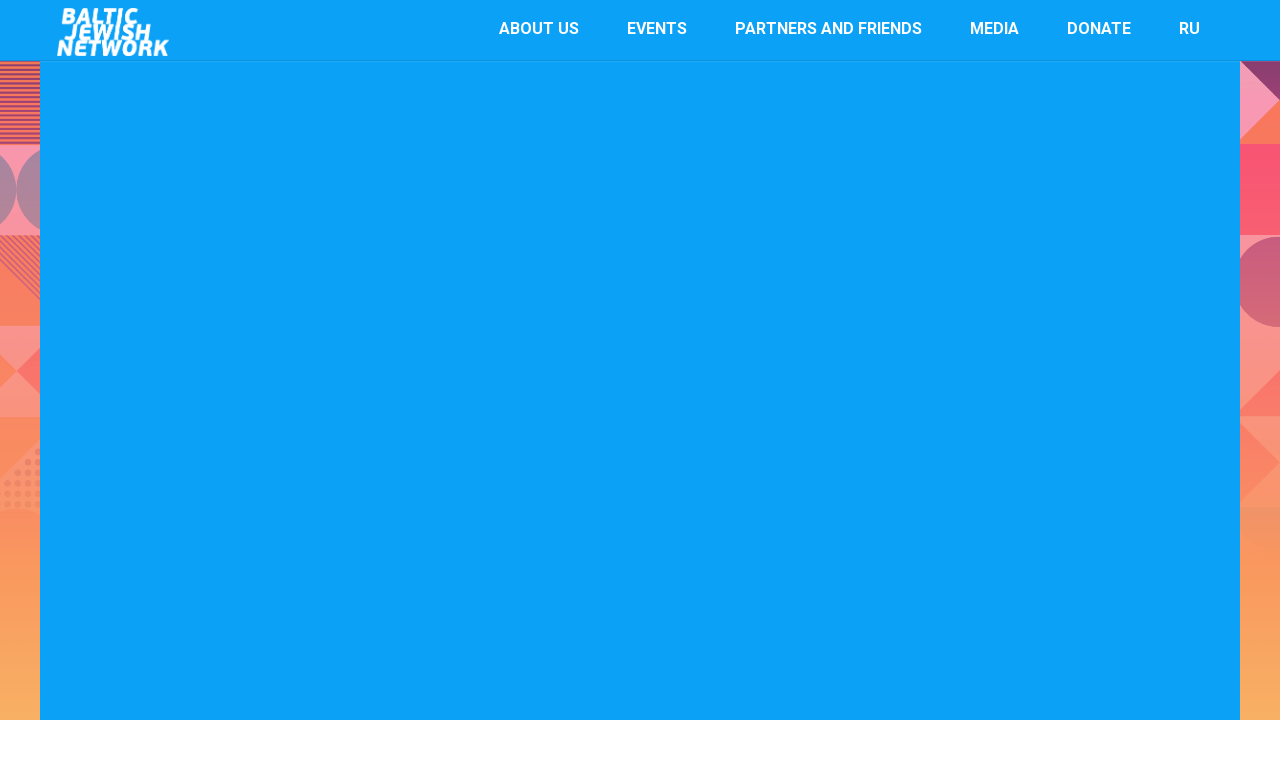

--- FILE ---
content_type: text/css
request_url: https://www.balticjewishnetwork.eu/wp-content/themes/PandoraBox/styles/basic.css?ver=6.5.7
body_size: 8000
content:
html,
body {
  height: 100%;
}
.blogblock {
  min-height: 100%;
}
html,
html a {
  -webkit-font-smoothing: subpixel-antialiased !important;
  text-decoration: none;
}
body {
  background: #ffffff;
  font-family: 'Lato', sans-serif;
  font-size: 16px;
  letter-spacing: 0;
  line-height: 1.5;
  margin: 0;
  padding: 0;
  overflow: visible;
  color: #282828;
}
ul,
ol,
p,
h1,
h2,
h3,
h4,
h5,
h6,
blockquote,
dl {
  margin: 0;
  padding: 0;
  -webkit-padding-start: 0;
  -webkit-margin-before: 0;
  -webkit-margin-after: 0;
}
h1,
h2,
h3,
h4,
h5,
h6 {
  font-weight: 400;
  text-transform: uppercase;
}
input,
textarea {
  font-family: 'Lato', sans-serif;
  font-size: 16px;
  padding: 8px 14px;
  border: 1px solid #c8c8c8;
  -webkit-transition: all 0.5s ease;
  -moz-transition: all 0.5s ease;
  -ms-transition: all 0.5s ease;
  -o-transition: all 0.5s ease;
  transition: all 0.5s ease;
  line-height: 1.5;
  display: block;
  -webkit-box-sizing: border-box;
  -moz-box-sizing: border-box;
  -ms-box-sizing: border-box;
  box-sizing: border-box;
}
input:focus,
textarea:focus {
  outline: none;
  border-color: #00a99d;
}
*::selection,
input::selection,
textarea::selection {
  background-color: #00a99d;
  color: #fff;
}
button,
input.send,
input[type="submit"] {
  font-family: 'Lato', sans-serif;
  font-size: 1.1em;
  padding: 8px 18px;
  margin: 0;
  border: none;
  border-radius: 4px;
  background-color: #00a99d;
  color: #ffffff;
  font-weight: 400;
  cursor: pointer;
  text-transform: uppercase;
  -webkit-transition: all 0.5s ease;
  -moz-transition: all 0.5s ease;
  -ms-transition: all 0.5s ease;
  -o-transition: all 0.5s ease;
  transition: all 0.5s ease;
}
h1 {
  font-size: 300%;
}
h2 {
  font-size: 225%;
}
h3 {
  font-size: 175%;
}
h4 {
  font-size: 150%;
}
a {
  color: #00a99d;
}
i {
  text-shadow: none;
}
pre {
  white-space: normal;
}
li > ul,
li > ol {
  margin-left: 20px;
}
ul,
ol {
  margin-left: 20px;
}
table {
  border: 1px solid #e0e0e0;
  border: 0;
  padding: 0;
  border-collapse: collapse;
  margin: 10px 0;
}
td,
th {
  padding: 10px 20px;
  border: 1px solid #e0e0e0;
}
dl > dt {
  font-weight: 700;
}
dl > dd,
q {
  font-style: italic;
}
blockquote {
  padding: 10px 20px 10px 40px;
  margin: 10px 0;
  background: #f5f5f5;
  border: 1px solid #eee;
  border-left-width: 3px;
  font-style: italic;
  color: #777;
}
blockquote cite {
  margin-top: 20px;
  text-align: right;
  font-style: normal;
  display: block;
}
cite {
  font-weight: 700;
  margin-left: 10px;
  margin-right: 10px;
}
code {
  margin-left: 5px;
  margin-right: 5px;
}
.aright {
  text-align: right;
}
.aleft {
  text-align: left;
}
.hidden {
  display: none;
}
#bg {
  width: 100%;
  height: 100%;
  position: fixed;
  z-index: 0;
  background-color: #e5e5e5;
}
.hexagon {
  position: absolute;
  bottom: -70px;
  left: 50%;
  width: 80px;
  height: 92px;
  margin-left: -40px;
}
.hexagon .outer {
  position: relative;
  float: left;
  width: 80px;
  height: 46px;
  background: #ffffff;
}
.hexagon .outer:before {
  border: 1px solid #ffffff;
  border-bottom-width: 23px;
  border-top-width: 23px;
  border-left-width: 40px;
  border-right-width: 40px;
  content: "";
  width: 0;
  height: 0;
  border-color: transparent transparent #ffffff transparent;
  float: left;
  margin-top: -46px;
  position: relative;
}
.hexagon .outer:after {
  border: 1px solid #ffffff;
  border-bottom-width: 23px;
  border-top-width: 23px;
  border-left-width: 40px;
  border-right-width: 40px;
  content: "";
  width: 0;
  height: 0;
  border-color: #ffffff transparent transparent transparent;
  float: left;
  margin-top: 46px;
  position: relative;
}
.hexagon .inner {
  position: relative;
  float: left;
  width: 68px;
  height: 40px;
  background-color: #00a99d;
  margin-top: -43px;
  margin-left: 6px;
}
.hexagon .inner:before {
  border: 1px solid #ffffff;
  border-bottom-width: 20px;
  border-top-width: 20px;
  border-left-width: 34px;
  border-right-width: 34px;
  content: "";
  width: 0;
  height: 0;
  border-color: transparent transparent #00a99d transparent;
  float: left;
  margin-top: -40px;
  position: relative;
}
.hexagon .inner:after {
  border: 1px solid #ffffff;
  border-bottom-width: 20px;
  border-top-width: 20px;
  border-left-width: 34px;
  border-right-width: 34px;
  content: "";
  width: 0;
  height: 0;
  border-color: #00a99d transparent transparent transparent;
  float: left;
  margin-top: 40px;
  position: relative;
}
.hexagon-top {
  top: -25px;
}
.whiteblock {
  color: #282828;
}
.whiteblock a {
  color: #00a99d;
  -webkit-transition: all 0.5s ease;
  -moz-transition: all 0.5s ease;
  -ms-transition: all 0.5s ease;
  -o-transition: all 0.5s ease;
  transition: all 0.5s ease;
}
.whiteblock a:hover {
  color: #888;
}
.grayblock {
  background: #efefef;
  color: #282828;
}
.button,
input[type="submit"],
input[type="button"] {
  margin: 10px 0;
}
.button:hover,
button:hover,
input[type="submit"]:hover,
input[type="button"]:hover {
  background: rgba(0, 0, 0, 0.4);
}
.block {
  float: left;
  width: 100%;
  position: relative;
  padding: 0 0 100px 0;
  z-index: 1;
}
.block .block-container {
  max-width: 1200px;
  margin: 0 auto;
  text-align: center;
  padding: 80px 0 0 0;
}
.block .block-container .title {
  text-transform: uppercase;
  text-align: center;
  font-weight: 300;
  margin: 40px 0 0.2em 0;
}
.block .block-container .description {
  font-size: 1.2em;
  font-weight: 300;
  text-align: center;
}
.block .block-container img {
  max-width: 100%;
}
.block .block-container .storebuttons {
  position: relative;
  margin-top: 2em;
}
.block .block-container .storebuttons .storebutton {
  width: 180px;
  height: 60px;
  background-color: #c8c8c8;
  border-radius: 4px;
  display: inline-block;
  margin: 0.5em;
  border: none;
  -webkit-transition: all 0.5s ease;
  -moz-transition: all 0.5s ease;
  -ms-transition: all 0.5s ease;
  -o-transition: all 0.5s ease;
  transition: all 0.5s ease;
}
.block .block-container .storebuttons .storebutton img {
  border: none;
}
.block .block-container .storebuttons .storebutton:hover {
  background-color: #00a99d;
}
.colorblock {
  background-color: #00a99d;
  color: #ffffff;
  z-index: 10;
}
.colorblock a {
  color: #ffffff;
}
.colorblock .button,
.colorblock input[type="submit"],
.colorblock input[type="button"] {
  display: inline-block;
  padding: 0.8em 2em;
  background: rgba(0, 0, 0, 0.2);
  border-radius: 4px;
  -webkit-transition: all 0.5s ease;
  -moz-transition: all 0.5s ease;
  -ms-transition: all 0.5s ease;
  -o-transition: all 0.5s ease;
  transition: all 0.5s ease;
}
.colorblock .button:active {
  background: rgba(255, 255, 255, 0.1);
}
.socialblock {
  display: inline-block;
  padding: 0.5em;
}
.socialblock .socialicon {
  position: relative;
  float: left;
  display: inline-block;
  width: 1.5em;
  height: 1.5em;
  margin: 0 5px;
}
.socialblock .socialicon i {
  font-size: 150%;
  color: rgba(0, 0, 0, 0.3);
  position: absolute;
  left: 0;
  -webkit-transition: all 0.5s ease;
  -moz-transition: all 0.5s ease;
  -ms-transition: all 0.5s ease;
  -o-transition: all 0.5s ease;
  transition: all 0.5s ease;
}
.socialblock .socialicon i:hover {
  color: #00a99d;
  -webkit-transform: rotate(360deg) scale(1.5);
  -moz-transform: rotate(360deg) scale(1.5);
  -ms-transform: rotate(360deg) scale(1.5);
  -o-transform: rotate(360deg) scale(1.5);
  transform: rotate(360deg) scale(1.5);
}
.iconmenu {
  display: none;
  width: 60px;
  font-size: 240%;
  line-height: 1;
  padding: 0.05em 0;
  background-color: #00a99d;
  text-align: center;
  box-shadow: inset 0 -60px 0 rgba(0, 0, 0, 0.15);
  position: fixed;
  cursor: pointer;
  left: 0;
  z-index: 1050;
  color: rgba(255, 255, 255, 0.9);
}
.iconmenu.active i {
  color: rgba(0, 0, 0, 0.3);
  text-shadow: 0 1px 0 rgba(255, 255, 255, 0.2);
}
.mainmenu {
  position: fixed;
  width: 100%;
  min-height: 3.5em;
  z-index: 1000;
  left: 0;
  box-shadow: inset 0 -1px 0 rgba(0, 0, 0, 0.1), 0 1px 0 rgba(255, 255, 255, 0.1);
  text-align: center;
  background-color: #00a99d;
}
.mainmenu .menuwrapper {
  max-width: 1200px;
  width: 100%;
  margin: 0 auto;
  position: relative;
}
.mainmenu .menuwrapper .logoblock {
  position: absolute;
  left: 0;
  padding: 0.5em 1em 0 1em;
  display: inline-block;
}
.mainmenu .menuwrapper .logoblock .companyname {
  float: left;
  font-size: 1.1em;
  text-transform: uppercase;
  margin: 0.5em 0 0.5em 1em;
  color: rgba(0, 0, 0, 0.3);
  font-weight: 700;
  -webkit-transition: all 0.5s ease;
  -moz-transition: all 0.5s ease;
  -ms-transition: all 0.5s ease;
  -o-transition: all 0.5s ease;
  transition: all 0.5s ease;
}
.mainmenu .menuwrapper .logoblock .companylogo {
  max-height: 3em;
}
.mainmenu .menuwrapper .logoblock:hover .companyname {
  color: #fff;
}
.mainmenu .menuwrapper .menulist {
  display: inline-block;
  text-align: center;
  padding: 0.5em 1em;
  position: relative;
  line-height: 1;
  max-width: 800px;
}
.mainmenu .menuwrapper .menulist ul {
  display: inline-block;
  margin: 0;
}
.mainmenu .menuwrapper .menulist ul li {
  float: left;
  list-style: none;
  position: relative;
  margin: 0 0.5em;
}
.mainmenu .menuwrapper .menulist ul li a {
  color: #fff;
  display: inline-block;
  padding: 0.8em 1em;
  border-radius: 4px;
  text-transform: uppercase;
  font-weight: 700;
  -webkit-transition: all 0.3s ease;
  -moz-transition: all 0.3s ease;
  -ms-transition: all 0.3s ease;
  -o-transition: all 0.3s ease;
  transition: all 0.3s ease;
}
.mainmenu .menuwrapper .menulist ul li a:hover {
  background: rgba(0, 0, 0, 0.2);
}
.mainmenu .menuwrapper .menulist ul li a:active {
  background: rgba(255, 255, 255, 0.2);
}
.mainmenu .menuwrapper .menulist ul li ul {
  min-width: 15em;
  height: 0;
  overflow: hidden;
  position: absolute;
  text-align: left;
  z-index: 800;
  font-size: 95%;
  left: 0;
  top: 100%;
  padding-top: 0.75em;
}
.mainmenu .menuwrapper .menulist ul li ul li {
  width: 100%;
  background-color: #00a99d;
  z-index: 500;
  margin: 0;
  box-shadow: inset -1px 0 0 rgba(0, 0, 0, 0.1), inset 1px 0 0 rgba(0, 0, 0, 0.1);
  -webkit-transition: all 0.5s ease;
  -moz-transition: all 0.5s ease;
  -ms-transition: all 0.5s ease;
  -o-transition: all 0.5s ease;
  transition: all 0.5s ease;
}
.mainmenu .menuwrapper .menulist ul li ul li a {
  -webkit-box-sizing: border-box;
  -moz-box-sizing: border-box;
  -o-box-sizing: border-box;
  box-sizing: border-box;
  -ms-box-sizing: border-box;
  width: 100%;
  padding: 1em 20px;
  margin: 0;
  border-radius: 0;
  font-weight: 400;
  background-color: rgba(0, 0, 0, 0.15);
}
.mainmenu .menuwrapper .menulist ul li ul li a:hover {
  background-color: rgba(0, 0, 0, 0.25);
}
.mainmenu .menuwrapper .menulist ul li ul li ul {
  margin-top: -3em;
  padding-top: 0;
  left: 100%;
}
.mainmenu .menuwrapper .menulist ul li ul li:first-child a {
  padding-top: 0.2em;
}
.mainmenu .menuwrapper .menulist ul li ul li:last-child {
  box-shadow: inset 0 -3px 0 rgba(0, 0, 0, 0.15), inset -1px 0 0 rgba(0, 0, 0, 0.1), inset 1px 0 0 rgba(0, 0, 0, 0.1);
}
.mainmenu .menuwrapper .menulist ul li ul .menu-item-has-children > a:after {
  content: "";
  width: 0;
  height: 0;
  border: 4px solid #fff;
  position: absolute;
  right: 10px;
  top: 50%;
  margin-top: -4px;
  border-color: transparent transparent transparent #fff;
}
.mainmenu .menuwrapper .menulist ul li a:hover + ul,
.mainmenu .menuwrapper .menulist ul li ul:hover {
  overflow: visible;
  height: auto;
}
.mainmenu .menuwrapper .menulist ul li a:hover + ul li:first-child a,
.mainmenu .menuwrapper .menulist ul li ul:hover li:first-child a {
  padding-top: 1em;
}
.mainmenu .menuwrapper .menulist ul li:hover > a {
  background-color: rgba(0, 0, 0, 0.2);
}
.mainmenu .menuwrapper .menu-right {
  float: right;
  max-width: 1000px;
}
.mainmenu .menuwrapper .menu-right ul li ul {
  left: auto;
  right: 0;
  text-align: right;
}
.mainmenu .menuwrapper .menu-right ul li ul li ul {
  left: auto;
  right: 100%;
}
.mainmenu .menuwrapper .menu-right ul li ul .menu-item-has-children > a:after {
  right: auto;
  left: 10px;
  border-color: transparent #fff transparent transparent ;
}
.mainmenu .menuwrapper .socialblock {
  position: absolute;
  right: 0;
  padding: 1.2em 1em 0 1em;
}
.mainmenu .menuwrapper .socialblock .socialicon i {
  color: rgba(0, 0, 0, 0.3);
}
.mainmenu .menuwrapper .socialblock .socialicon i:hover {
  color: #fff;
}
.homeblock #description-home {
  text-align: right;
  width: 50%;
  float: left;
  position: relative;
  margin-top: 120px;
  opacity: 0;
  -webkit-transition: all 1s ease;
  -moz-transition: all 1s ease;
  -ms-transition: all 1s ease;
  -o-transition: all 1s ease;
  transition: all 1s ease;
  -webkit-transform: translateX(-40px);
  -moz-transform: translateX(-40px);
  -ms-transform: translateX(-40px);
  -o-transform: translateX(-40px);
  transform: translateX(-40px);
}
.homeblock #description-home .wrapper {
  max-width: 550px;
  float: right;
  margin: 0 40px 0 20px;
}
.homeblock #description-home .wrapper .developer {
  font-size: 1.1em;
  color: rgba(0, 0, 0, 0.3);
  letter-spacing: 2px;
  text-transform: uppercase;
}
.homeblock #description-home .wrapper .maintext {
  margin: 50px 0;
  font-weight: 400;
  letter-spacing: 1px;
  line-height: 1.3;
  text-transform: uppercase;
}
.homeblock #description-home .wrapper .descriptiontext {
  font-weight: 300;
  line-height: 1.5;
  max-width: 400px;
  float: right;
}
.homeblock #description-home .wrapper .mobilebrands {
  float: right;
  clear: both;
  margin: 2em 0;
}
.homeblock #description-home .wrapper .mobilebrands .mobileicon {
  display: inline-block;
  float: left;
  position: relative;
  font-size: 300%;
  width: 1.5em;
  height: 1em;
}
.homeblock #description-home .wrapper .mobilebrands .mobileicon i {
  position: absolute;
  color: rgba(0, 0, 0, 0.4);
  -webkit-transition: all 0.5s ease;
  -moz-transition: all 0.5s ease;
  -ms-transition: all 0.5s ease;
  -o-transition: all 0.5s ease;
  transition: all 0.5s ease;
  left: 0.4em;
  border-radius: 50%;
}
.homeblock #description-home .wrapper .mobilebrands .mobileicon i:hover {
  color: #fff;
  -webkit-transform: rotate(360deg) scale(1.2);
  -moz-transform: rotate(360deg) scale(1.2);
  -ms-transform: rotate(360deg) scale(1.2);
  -o-transform: rotate(360deg) scale(1.2);
  transform: rotate(360deg) scale(1.2);
}
.homeblock #description-home.active {
  opacity: 1;
  -webkit-transform: translateX(0);
  -moz-transform: translateX(0);
  -ms-transform: translateX(0);
  -o-transform: translateX(0);
  transform: translateX(0);
}
.homeblock #picture-home {
  float: left;
  width: 50%;
  min-height: 700px;
}
.homeblock #picture-home .wrapper {
  position: relative;
}
.homeblock #picture-home .wrapper .container {
  position: absolute;
}
.homeblock #picture-home .wrapper .container .stack {
  -webkit-transform: translateY(-200px);
  -moz-transform: translateY(-200px);
  -ms-transform: translateY(-200px);
  -o-transform: translateY(-200px);
  transform: translateY(-200px);
  -webkit-transition: all 1.2s ease;
  -moz-transition: all 1.2s ease;
  -ms-transition: all 1.2s ease;
  -o-transition: all 1.2s ease;
  transition: all 1.2s ease;
  opacity: 0;
  z-index: 70;
  position: relative;
  left: 0;
}
.homeblock #picture-home .wrapper .container .stack .gadget {
  position: relative;
  max-width: 100%;
  height: auto;
  z-index: 76;
}
.homeblock #picture-home .wrapper .container .shadow {
  content: "";
  width: 90%;
  height: auto;
  margin-left: 5%;
  height: 1px;
  z-index: 75;
  margin-top: -8px;
  border-radius: 50%;
  background: #000000;
  opacity: 0;
  -webkit-transition: all 1s ease;
  -moz-transition: all 1s ease;
  -ms-transition: all 1s ease;
  -o-transition: all 1s ease;
  transition: all 1s ease;
  box-shadow: 0;
}
.homeblock #picture-home .wrapper .phone {
  width: 240px;
  max-height: 50%;
  margin-top: 40%;
  margin-left: 40px;
}
.homeblock #picture-home .wrapper .phone img {
  max-height: 460px;
}
.homeblock #picture-home .wrapper .tablet {
  margin-top: 30px;
  top: 0;
  right: 0;
  max-height: 80%;
  width: 380px;
}
.homeblock #picture-home .wrapper .tablet img {
  max-height: 650px;
}
.homeblock #picture-home .wrapper .tablet .stack {
  z-index: 60;
  -webkit-transform: translateY(-60px);
  -moz-transform: translateY(-60px);
  -ms-transform: translateY(-60px);
  -o-transform: translateY(-60px);
  transform: translateY(-60px);
  -webkit-transition: all 0.7s ease;
  -moz-transition: all 0.7s ease;
  -ms-transition: all 0.7s ease;
  -o-transition: all 0.7s ease;
  transition: all 0.7s ease;
}
.homeblock #picture-home .wrapper .tablet .stack .gadget {
  z-index: 66;
}
.homeblock #picture-home .wrapper .tablet .shadow {
  margin-top: -5px;
  z-index: 65;
}
.homeblock #picture-home.active .wrapper .container .stack {
  -webkit-transform: translateY(0);
  -moz-transform: translateY(0);
  -ms-transform: translateY(0);
  -o-transform: translateY(0);
  transform: translateY(0);
  opacity: 1;
}
.homeblock #picture-home.active .wrapper .container .shadow {
  height: 5px;
  opacity: 0.9;
  box-shadow: 10px 0 2px 2px rgba(0, 0, 0, 0.4), -10px 0 2px 2px rgba(0, 0, 0, 0.4), 15px 0 8px 4px rgba(0, 0, 0, 0.5), -15px 0 8px 4px rgba(0, 0, 0, 0.5), -4px 0 2px rgba(0, 0, 0, 0.9), 4px 0 2px rgba(0, 0, 0, 0.9), 8px 0 8px rgba(0, 0, 0, 0.9), -8px 0 8px rgba(0, 0, 0, 0.9), inset 0 0 3px #000000;
}
.appsblock .apps .slider {
  margin: 60px 0 20px 0;
  position: relative;
  float: left;
  min-width: 99%;
  min-height: 300px;
  -webkit-perspective: 2000px;
  -moz-perspective: 2000px;
  -o-perspective: 2000px;
  -ms-perspective: 2000px;
  perspective: 2000px;
  -webkit-transition: all 0.5s ease;
  -moz-transition: all 0.5s ease;
  -ms-transition: all 0.5s ease;
  -o-transition: all 0.5s ease;
  transition: all 0.5s ease;
}
.appsblock .apps .slider .navigation {
  width: 50px;
  height: 50px;
  font-size: 1.2em;
  z-index: 500;
  color: #ffffff;
  background: #c8c8c8;
  border-radius: 50%;
  position: absolute;
  margin: 0 40px;
  top: 40%;
  cursor: pointer;
  -webkit-transition: all 0.5s ease;
  -moz-transition: all 0.5s ease;
  -ms-transition: all 0.5s ease;
  -o-transition: all 0.5s ease;
  transition: all 0.5s ease;
}
.appsblock .apps .slider .navigation i {
  float: left;
  padding: 15px 18px;
}
.appsblock .apps .slider .navigation-left {
  left: 0;
}
.appsblock .apps .slider .navigation-right {
  right: 0;
}
.appsblock .apps .slider .navigation:hover {
  -webkit-transform: rotate(360deg) scale(1.3);
  -moz-transform: rotate(360deg) scale(1.3);
  -ms-transform: rotate(360deg) scale(1.3);
  -o-transform: rotate(360deg) scale(1.3);
  transform: rotate(360deg) scale(1.3);
  background-color: #00a99d;
}
.appsblock .apps .slider .rotator {
  max-width: 960px;
  margin: 0 120px;
  height: 100%;
  position: relative;
  -moz-transform-style: preserve-3d;
  -o-transform-style: preserve-3d;
  -ms-transform-style: preserve-3d;
  -webkit-transform-style: preserve-3d;
  transform-style: preserve-3d;
  -webkit-transition: all 1s ease;
  -moz-transition: all 1s ease;
  -ms-transition: all 1s ease;
  -o-transition: all 1s ease;
  transition: all 1s ease;
}
.appsblock .apps .slider .rotator .slide {
  -webkit-backface-visibility: hidden;
  -moz-backface-visibility: hidden;
  -o-backface-visibility: hidden;
  backface-visibility: hidden;
  -ms-backface-visibility: visible;
  left: 0;
  width: 100%;
  position: absolute;
  height: 100%;
  display: table;
  vertical-align: middle;
  opacity: 0;
  text-align: left;
  -webkit-transition: all 1s ease;
  -moz-transition: all 1s ease;
  -ms-transition: all 1s ease;
  -o-transition: all 1s ease;
  transition: all 1s ease;
}
.appsblock .apps .slider .rotator .slide .slide-wrapper {
  position: relative;
}
.appsblock .apps .slider .rotator .slide .slide-wrapper .picture {
  display: table-cell;
  vertical-align: middle;
  width: 50%;
  text-align: center;
}
.appsblock .apps .slider .rotator .slide .slide-wrapper .picture img {
  max-width: 300px;
  width: 100%;
  height: auto;
}
.appsblock .apps .slider .rotator .slide .slide-wrapper .container {
  width: 50%;
  display: table-cell;
  vertical-align: middle;
  padding: 0 20px 0 0;
  position: relative;
  z-index: 50;
}
.appsblock .apps .slider .rotator .slide .slide-wrapper .container .title {
  margin: 0 0 20px 0;
  font-size: 250%;
  text-align: inherit;
}
.appsblock .apps .slider .rotator .slide .slide-wrapper .container .description {
  display: inline-block;
  font-size: 1em;
  text-align: inherit;
  line-height: 1.6;
  color: #555555;
}
.appsblock .apps .slider .rotator .active {
  opacity: 1;
  z-index: 200;
}
.appsblock .apps .slider .rotator .odd {
  -webkit-transform: rotateY(180deg);
  -moz-transform: rotateY(180deg);
  -ms-transform: rotateY(180deg);
  -o-transform: rotateY(180deg);
  transform: rotateY(180deg);
}
.appsblock .apps .slider .revert {
  -webkit-transform: rotateY(360deg);
}
.skillsblock {
  border-top: 1px solid #c8c8c8;
  border-bottom: 1px solid #c8c8c8;
}
.skillsblock .skillcontainer {
  width: 33%;
  min-width: 250px;
  display: inline-block;
  vertical-align: top;
  position: relative;
}
.skillsblock .skillcontainer .wrapper {
  display: inline-block;
  padding: 40px;
}
.skillsblock .skillcontainer .wrapper .skillogo {
  display: inline-block;
}
.skillsblock .skillcontainer .wrapper .skillogo .logocontainer {
  position: relative;
  text-align: center;
  color: #afafaf;
  vertical-align: middle;
  width: 130px;
  height: 130px;
  font-size: 50px;
  border: 4px solid #00a99d;
  border-color: #00a99d;
  border-radius: 50%;
  zoom: 1;
  -webkit-transition: all 0.5s ease;
  -moz-transition: all 0.5s ease;
  -ms-transition: all 0.5s ease;
  -o-transition: all 0.5s ease;
  transition: all 0.5s ease;
  box-shadow: 0 1px 0 #fff;
}
.skillsblock .skillcontainer .wrapper .skillogo .logocontainer i {
  text-shadow: 0 1px 0px #fff;
  width: 50px;
  height: 50px;
  margin-top: -26px;
  margin-left: -25px;
  left: 50%;
  top: 50%;
  position: absolute;
}
.skillsblock .skillcontainer .wrapper .title {
  font-weight: 400;
  color: #6e6e6e;
  margin: 40px 0 1em 0;
  -webkit-transition: all 0.5s ease;
  -moz-transition: all 0.5s ease;
  -ms-transition: all 0.5s ease;
  -o-transition: all 0.5s ease;
  transition: all 0.5s ease;
}
.skillsblock .skillcontainer .wrapper .description {
  font-size: 1em;
  color: #6e6e6e;
  line-height: 1.5;
}
.skillsblock .skillcontainer:hover .skillogo .logocontainer {
  -webkit-transform: rotate(360deg);
  -moz-transform: rotate(360deg);
  -ms-transform: rotate(360deg);
  -o-transform: rotate(360deg);
  transform: rotate(360deg);
  border-color: #c8c8c8;
  color: #00a99d;
}
.skillsblock .skillcontainer:hover .title {
  color: #00a99d;
}
.teamblock .block-container .teamcontainer {
  margin: 80px 0 60px 0;
  display: inline-block;
}
.teamblock .block-container .teamcontainer .personal {
  width: 280px;
  display: inline-block;
  position: relative;
  vertical-align: top;
}
.teamblock .block-container .teamcontainer .personal .photo {
  width: 200px;
  height: 200px;
  left: 50%;
  margin-left: -100px;
  position: absolute;
  border: 4px solid #c8c8c8;
  border-color: #c8c8c8;
  background-size: cover;
  background-position: 50% 50%;
  border-radius: 50%;
  background-repeat: no-repeat;
  overflow: hidden;
  text-align: center;
  display: inline-block;
  opacity: 0.9;
  -webkit-transition: all 0.5s ease;
  -moz-transition: all 0.5s ease;
  -ms-transition: all 0.5s ease;
  -o-transition: all 0.5s ease;
  transition: all 0.5s ease;
}
.teamblock .block-container .teamcontainer .personal .photo img {
  width: 100%;
  height: auto;
}
.teamblock .block-container .teamcontainer .personal .userinfo {
  margin-top: 210px;
  display: inline-block;
  width: 100%;
  padding: 2em 0 1em 0;
}
.teamblock .block-container .teamcontainer .personal .userinfo .name {
  font-size: 1.1em;
  text-transform: uppercase;
  color: #6e6e6e;
  margin-bottom: 0.4em;
}
.teamblock .block-container .teamcontainer .personal .userinfo .status {
  color: #6e6e6e;
  position: relative;
}
.teamblock .block-container .teamcontainer .personal:hover .photo {
  border-color: #00a99d;
  border-width: 6px;
  -webkit-transform: rotate(0) scale(1.15);
  -moz-transform: rotate(0) scale(1.15);
  -ms-transform: rotate(0) scale(1.15);
  -o-transform: rotate(0) scale(1.15);
  transform: rotate(0) scale(1.15);
  opacity: 1;
}
.priceblock .block-container {
  text-align: center;
}
.priceblock .block-container .pricetable {
  width: 100%;
  font-weight: 300;
  margin: 100px 0 20px 0;
  text-align: center;
  font-size: 0;
}
.priceblock .block-container .pricetable .priceitem {
  font-size: 16px;
  max-width: 300px;
  width: 25%;
  min-width: 250px;
  min-height: 200px;
  z-index: 10;
  background-color: #00a99d;
  display: inline-block;
  position: relative;
  vertical-align: top;
  -webkit-transition: all 0.5s ease;
  -moz-transition: all 0.5s ease;
  -ms-transition: all 0.5s ease;
  -o-transition: all 0.5s ease;
  transition: all 0.5s ease;
}
.priceblock .block-container .pricetable .priceitem .wrapper {
  padding: 1px 0 40px 0;
  background: rgba(255, 255, 255, 0.1);
}
.priceblock .block-container .pricetable .priceitem .wrapper .title {
  border-bottom: 1px solid rgba(255, 255, 255, 0.2);
  padding: 0.6em 0;
  margin: 0.6em 40px;
  color: #ffffff;
  font-size: 1.4em;
}
.priceblock .block-container .pricetable .priceitem .wrapper .services-list {
  position: relative;
  display: inline-block;
  clear: both;
  padding: 0 40px;
}
.priceblock .block-container .pricetable .priceitem .wrapper .services-list .service {
  text-align: left;
  float: left;
  clear: both;
  margin: 0.5em;
}
.priceblock .block-container .pricetable .priceitem .wrapper .services-list .service i {
  margin-right: 1em;
  float: left;
  font-size: 1.2em;
}
.priceblock .block-container .pricetable .priceitem .wrapper .services-list .include {
  color: #fff;
}
.priceblock .block-container .pricetable .priceitem .wrapper .services-list .exclude i {
  color: rgba(0, 0, 0, 0.4);
}
.priceblock .block-container .pricetable .priceitem .wrapper .cost {
  text-align: center;
  display: inline-block;
  clear: both;
  width: 100%;
  min-height: 80px;
  margin: 1em 0 2em 0;
}
.priceblock .block-container .pricetable .priceitem .wrapper .cost .container {
  display: inline-block;
}
.priceblock .block-container .pricetable .priceitem .wrapper .cost .container h1 {
  font-weight: 700;
  float: left;
}
.priceblock .block-container .pricetable .priceitem .wrapper .cost .container .line {
  float: left;
  margin-top: 2em;
}
.priceblock .block-container .pricetable .priceitem .wrapper .button {
  font-weight: 400;
  text-transform: uppercase;
}
.priceblock .block-container .pricetable .priceitem:hover {
  -webkit-transform: rotate(0) scale(1.1);
  -moz-transform: rotate(0) scale(1.1);
  -ms-transform: rotate(0) scale(1.1);
  -o-transform: rotate(0) scale(1.1);
  transform: rotate(0) scale(1.1);
  z-index: 100;
  box-shadow: 8px 0 8px -10px rgba(0, 0, 0, 0.5), -8px 0 8px -10px rgba(0, 0, 0, 0.5);
}
.priceblock .block-container .pricetable .priceitem:nth-child(2n) .wrapper {
  background: rgba(0, 0, 0, 0.1);
}
.priceblock .block-container .infoblock {
  margin-bottom: 40px;
  margin-left: 80px;
  float: left;
  width: 50%;
  display: inline-block;
  text-align: left;
  font-weight: 300;
}
.priceblock .block-container .infoblock .title {
  text-transform: none;
  text-align: left;
}
.priceblock .block-container .infoblock .contacticons {
  margin-top: 20px;
}
.priceblock .block-container .infoblock .contacticons .item {
  display: inline-block;
  margin-right: 1em;
  padding: 0.2em 0.6em;
  border-radius: 4px;
  -webkit-transition: all 0.5s ease;
  -moz-transition: all 0.5s ease;
  -ms-transition: all 0.5s ease;
  -o-transition: all 0.5s ease;
  transition: all 0.5s ease;
}
.priceblock .block-container .infoblock .contacticons .item i {
  font-size: 1.4em;
  float: left;
}
.priceblock .block-container .infoblock .contacticons .item .sign {
  margin-left: 0.5em;
}
.priceblock .block-container .infoblock .contacticons a.item:hover {
  background: rgba(0, 0, 0, 0.2);
}
.sidebar {
  display: table-cell;
  min-width: 220px;
  max-width: 220px;
  padding: 0 40px;
  vertical-align: top;
  position: relative;
}
.sidebar ul {
  list-style-type: none;
  margin-left: 0;
}
.sidebar td,
.sidebar th {
  padding: 2px 4px;
  border: none;
  text-align: center;
}
.sidebar img,
.sidebar select {
  max-width: 100%;
  height: auto;
}
.sidebar .widget {
  margin-bottom: 40px;
}
.sidebar .widget-title {
  font-size: 1.1em;
}
.sidebar .searchform {
  max-width: 240px;
}
.sidebar #wp-calendar {
  display: inline-block;
}
.searchform {
  display: inline-block;
  width: 100%;
  position: relative;
  vertical-align: top;
}
.searchinput {
  display: table-cell;
  width: 100%;
  padding: 0 2px;
}
.searchinput input {
  width: 100%;
  height: 42px;
}
.searchsubmit {
  display: table-cell;
  vertical-align: top;
}
.searchsubmit #searchsubmit {
  padding: 10px 12px;
  height: 42px;
  width: 42px;
  border-radius: 0;
}
.blogblock {
  padding: 0;
  max-width: 1200px;
  margin: 0 auto;
  float: none;
  background: #fff;
}
.blogblock .block-container {
  text-align: left;
  padding: 120px 0 80px 0;
  max-width: 100%;
}
.blogblock .block-container .title {
  margin-top: 0;
  margin-bottom: 10px;
}
.blogblock .block-container .searchtitle {
  margin-bottom: 40px;
  text-align: left;
  margin-left: 100px;
  font-weight: 300;
  text-transform: none;
}
.blogblock .block-container .description {
  padding: 0 120px;
  margin-bottom: 40px;
}
.blogblock .block-container .postlist {
  display: table-cell;
  width: 100%;
}
.blogblock .block-container .article-post {
  padding: 40px 8%;
  width: 84%;
  background-color: #ffffff;
  float: left;
  position: relative;
  -ms-word-wrap: break-word;
  word-wrap: break-word;
}
.blogblock .block-container .article-post .meta {
  float: left;
  width: 160px;
  text-align: right;
  line-height: 1.5;
  color: #999;
}
.blogblock .block-container .article-post .meta .metablock {
  padding-top: 10px;
  padding-bottom: 5px;
  clear: both;
}
.blogblock .block-container .article-post .meta .type {
  height: 60px;
  width: 100%;
}
.blogblock .block-container .article-post .meta .type i {
  margin-top: 10px;
  display: inline-block;
  color: #c8c8c8;
  -webkit-transition: all 0.5s ease;
  -moz-transition: all 0.5s ease;
  -ms-transition: all 0.5s ease;
  -o-transition: all 0.5s ease;
  transition: all 0.5s ease;
}
.blogblock .block-container .article-post .meta .type i:hover {
  color: #00a99d;
}
.blogblock .block-container .article-post .meta .date {
  border-top: 1px solid #ebebeb;
  text-transform: uppercase;
  font-size: 1.4em;
}
.blogblock .block-container .article-post .meta .author {
  font-size: 1em;
  text-shadow: none;
}
.blogblock .block-container .article-post .meta .tags {
  font-size: 90%;
}
.blogblock .block-container .article-post p {
  margin: 0.5em 0;
}
.blogblock .block-container .article-post img {
  max-width: 100%;
  height: auto;
}
.blogblock .block-container .article-post .post-body {
  margin-left: 220px;
  font-weight: 400;
  color: #555;
  line-height: 1.7;
}
.blogblock .block-container .article-post .post-body input {
  display: inline-block;
}
.blogblock .block-container .article-post .post-body div {
  max-width: 100%;
}
.blogblock .block-container .article-post .post-body .vvqbox {
  width: 100% !important;
  height: auto !important;
}
.blogblock .block-container .article-post .post-body .title {
  text-align: left;
  min-height: 60px;
  font-weight: 400;
  color: #505050;
  margin: 0;
  -webkit-transition: all 0.5s ease;
  -moz-transition: all 0.5s ease;
  -ms-transition: all 0.5s ease;
  -o-transition: all 0.5s ease;
  transition: all 0.5s ease;
}
.blogblock .block-container .article-post .post-body .title a {
  color: #505050;
}
.blogblock .block-container .article-post .post-body .title a:hover {
  color: #00a99d;
}
.blogblock .block-container .article-post .post-body h1,
.blogblock .block-container .article-post .post-body h2,
.blogblock .block-container .article-post .post-body h3,
.blogblock .block-container .article-post .post-body h4,
.blogblock .block-container .article-post .post-body h5,
.blogblock .block-container .article-post .post-body h6 {
  margin-top: 0.8em;
  margin-bottom: 0.2em;
}
.blogblock .block-container .article-post .post-body .post-container > *:first-child {
  margin-top: 0;
}
.blogblock .block-container .article-post .more-link {
  float: right;
  display: block;
  text-transform: uppercase;
  font-weight: 400;
  margin-top: 20px;
}
.blogblock .block-container .article-post .gallery-caption {
  font-weight: 400;
}
.blogblock .block-container .article-post .bypostauthor {
  display: inherit;
}
.blogblock .block-container .article-post .wp-caption {
  background-color: #eee;
  text-align: center;
  overflow: hidden;
  box-shadow: 0 0 1px rgba(0, 0, 0, 0.4);
}
.blogblock .block-container .article-post .wp-caption img {
  display: inline-block;
  margin: 5px 0;
}
.blogblock .block-container .article-post .wp-caption .wp-caption-text {
  padding: 0 10px 10px 10px;
  text-align: center;
  margin: 0;
}
.blogblock .block-container .aligncenter {
  margin-right: auto;
  margin-left: auto;
}
.blogblock .block-container .alignleft {
  float: left;
  margin-right: 20px;
}
.blogblock .block-container .alignright {
  float: right;
  margin-left: 20px;
}
.blogblock .block-container .sticky {
  background: #FFFFE5;
}
.blogblock .block-container .sticky:after {
  content: "";
  width: 0;
  height: 0;
  border: 30px solid #FFF;
  border-color: rgba(255, 255, 255, 0.99) rgba(255, 255, 255, 0.99) rgba(0, 0, 0, 0.1) rgba(0, 0, 0, 0.1);
  position: absolute;
  right: 0;
  top: 0;
  z-index: 100;
}
.blogblock .block-container .page {
  padding-top: 0;
}
.blogblock .block-container .page .title {
  float: none;
  text-align: center;
}
.blogblock .block-container .page .post-body {
  max-width: 100%;
}
.blogblock .block-container .single-page {
  padding: 0 8%;
}
.blogblock .block-container .single-page .post-body {
  margin: 0;
  color: #555;
  line-height: 1.7;
}
.blogblock .block-container .notfound {
  text-align: center;
  padding: 0 200px;
  margin-top: 80px;
}
.blogblock .block-container .notfound h1 {
  font-size: 1000%;
  line-height: 1;
  color: #bbb;
  font-weight: 300;
}
.blogblock .block-container .notfound h4 {
  font-size: 200%;
  color: #444;
  margin-bottom: 40px;
  font-weight: 300;
}
.blogblock .navigation {
  text-align: center;
  clear: both;
  padding: 20px 8%;
  background: #f9f9f9;
}
.blogblock .navigation .page-numbers {
  padding: 8px 12px;
  margin: 0 2px;
  border-radius: 4px;
  -webkit-transition: all 0.5s ease;
  -moz-transition: all 0.5s ease;
  -ms-transition: all 0.5s ease;
  -o-transition: all 0.5s ease;
  transition: all 0.5s ease;
}
.blogblock .navigation .page-numbers.current {
  background-color: #00a99d;
  color: #fff;
}
.blogblock .navigation .page-numbers:hover {
  background-color: #ddd;
}
.blogblock .as-post {
  padding: 0 100px 20px 100px;
}
.blogblock .single {
  padding: 120px 0 80px 0;
}
.blogblock .single .title {
  margin-bottom: 40px;
  padding: 0 15%;
}
.blogblock .single .article-post {
  padding-top: 10px;
}
.blogblock .single .navigation {
  background: none;
}
.blogblock .single .navigation i {
  margin: 0 5px;
}
.gallery {
  position: relative;
}
.gallery .gallery-item {
  position: relative;
  display: inline-block;
  float: none !important;
  vertical-align: top;
  overflow: hidden;
}
.gallery .gallery-item .gallery-icon {
  overflow: hidden;
  border-radius: 4px;
  line-height: 0;
  margin: 10px;
}
.gallery .gallery-item .gallery-icon a {
  display: inline-block;
}
.gallery .gallery-item .gallery-icon a img {
  border: none !important;
  width: 100%;
  overflow: hidden;
  border-radius: 4px;
}
.gallery .gallery-item .gallery-caption {
  opacity: 0;
  position: absolute;
  top: 10px;
  left: 10px;
  right: 10px;
  padding: 10px;
  background-color: rgba(255, 255, 255, 0.75);
  font-style: normal;
  font-size: 0.9em;
  color: #444;
  text-shadow: 0 0 2px #fff;
  overflow: hidden;
  border-top-left-radius: 4px;
  border-top-right-radius: 4px;
  -webkit-transition: all 0.2s ease;
  -moz-transition: all 0.2s ease;
  -ms-transition: all 0.2s ease;
  -o-transition: all 0.2s ease;
  transition: all 0.2s ease;
}
.gallery .gallery-item:hover .gallery-caption {
  opacity: 1;
}
.comments {
  padding: 40px 8% 0 8%;
}
.comments .comments-title {
  font-weight: 300;
}
.comments ul.commentlist > li,
.comments ul.children > li {
  list-style-type: none;
}
.comments .commentlist {
  margin: 40px 0;
}
.comments .commentlist ul.children {
  margin-left: 40px;
}
.comments .commentlist .comment-article {
  margin-bottom: 40px;
  clear: both;
  color: #6e6e6e;
  line-height: 1.7;
}
.comments .commentlist .comment-article .comment-avatar {
  display: table-cell;
  vertical-align: top;
  min-width: 80px;
}
.comments .commentlist .comment-article .comment-avatar img {
  -webkit-transition: all 0.3s ease;
  -moz-transition: all 0.3s ease;
  -ms-transition: all 0.3s ease;
  -o-transition: all 0.3s ease;
  transition: all 0.3s ease;
  border-radius: 50%;
  overflow: hidden;
  box-shadow: 0 0 0 3px #ffffff, 0 0 0 5px rgba(0, 0, 0, 0.1);
}
.comments .commentlist .comment-article .comment-container {
  display: table-cell;
  vertical-align: top;
  width: 100%;
  clear: none;
  padding: 0 0 0 20px;
  position: relative;
}
.comments .commentlist .comment-article .comment-container .comment-title {
  color: #AAA;
  padding-bottom: 10px;
  margin-top: -5px;
}
.comments .commentlist .comment-article .comment-container .comment-title .activity {
  float: right;
  color: #c8c8c8;
}
.comments .commentlist .comment-article .comment-container .comment-content {
  font-weight: 400;
}
.comments .comment-article:hover .comment-block img {
  box-shadow: 0 0 0 3px #ffffff, 0 0 0 6px #00a99d;
}
.comment-respond {
  width: 100%;
}
.comment-respond .comment-reply-title {
  text-align: center;
}
.comment-respond .comment-form {
  width: 100%;
  display: inline-block;
}
.comment-respond .comment-form input,
.comment-respond .comment-form textarea {
  width: 100%;
  margin-top: 5px;
  padding: 8px 12px;
}
.comment-respond .comment-form textarea {
  height: 200px;
}
.comment-respond .comment-form input[type="submit"] {
  width: 100%;
}
.comment-respond .comment-form .notes-after {
  color: #6e6e6e;
  font-style: italic;
  margin: 5px 0 15px 0;
}
.twitterblock {
  background: #00b4ff;
  color: #ffffff;
}
.twitterblock a {
  color: #ffffff;
}
.twitterblock .block-container .twitterlogo {
  font-size: 750%;
  float: left;
  text-align: left;
  margin: 0 140px;
}
.twitterblock .block-container .messages-container {
  width: 50%;
  float: left;
  text-align: left;
  position: relative;
  min-height: 200px;
  display: inline-block;
}
.twitterblock .block-container .messages-container a {
  color: #ffffff;
}
.twitterblock .block-container .messages-container .aiwidget-title {
  font-size: 1.1em;
  font-weight: 400;
}
.twitterblock .block-container .messages-container .aiwidget-title a {
  font-weight: 400;
}
.twitterblock .block-container .messages-container .aiwidget-title .tweet_author_heading a:hover {
  color: rgba(255, 255, 255, 0.8);
}
.twitterblock .block-container .messages-container .imgdisplay {
  opacity: 0;
  z-index: -1;
  position: absolute;
  -webkit-transition: all 0.5s ease;
  -moz-transition: all 0.5s ease;
  -ms-transition: all 0.5s ease;
  -o-transition: all 0.5s ease;
  transition: all 0.5s ease;
}
.twitterblock .block-container .messages-container .imgdisplay img {
  display: none;
}
.twitterblock .block-container .messages-container .imgdisplay .tweettxts {
  font-size: 1.5em;
  line-height: 1.4;
  margin: 0;
  font-weight: 300;
}
.twitterblock .block-container .messages-container .imgdisplay .tweettxts .tweettext {
  color: #fff;
}
.twitterblock .block-container .messages-container .imgdisplay .tweettxts .tweettext .tweet_author_name,
.twitterblock .block-container .messages-container .imgdisplay .tweettxts .tweettext .tweet_author {
  display: none;
}
.twitterblock .block-container .messages-container .imgdisplay .tweettxts .tweettext br {
  display: none;
}
.twitterblock .block-container .messages-container .imgdisplay .tweettxts .tweettext a:hover {
  color: rgba(255, 255, 255, 0.8);
}
.twitterblock .block-container .messages-container .imgdisplay .tweetlink {
  font-weight: 400;
  font-size: 1.1em;
}
.twitterblock .block-container .messages-container .imgdisplay .tweetlink a:hover {
  color: rgba(255, 255, 255, 0.8);
}
.twitterblock .block-container .messages-container .imgdisplay.active {
  opacity: 1;
  z-index: 50;
}
.twitterblock .block-container .messages-container .thinkTwitFollow {
  position: absolute;
  width: 100%;
  text-align: left;
  bottom: 0;
}
.partnersblock {
  padding-bottom: 80px;
}
.partnersblock .block-container .partnerslist {
  margin: 40px 0;
}
.partnersblock .block-container .partnerslist .partner {
  display: inline-block;
  max-width: 160px;
  padding: 10px 20px;
  opacity: 0.5;
  -webkit-transition: all 0.5s ease;
  -moz-transition: all 0.5s ease;
  -ms-transition: all 0.5s ease;
  -o-transition: all 0.5s ease;
  transition: all 0.5s ease;
}
.partnersblock .block-container .partnerslist .partner img {
  border: none;
  width: 100%;
  height: auto;
}
.partnersblock .block-container .partnerslist .partner:hover {
  opacity: 1;
}
.contactsblock {
  padding: 0;
  margin: 0;
  height: 860px;
  -webkit-transition: all 0.5s ease;
  -moz-transition: all 0.5s ease;
  -ms-transition: all 0.5s ease;
  -o-transition: all 0.5s ease;
  transition: all 0.5s ease;
}
.contactsblock .map {
  display: inline-block;
  width: 100%;
  height: 100%;
}
.contactsblock .map #map-canvas {
  height: 100%;
  width: 100%;
  position: relative;
}
.contactsblock .block-container {
  padding: 0;
  margin: 0;
  position: absolute;
  width: 40%;
  height: 100%;
  background: rgba(0, 0, 0, 0.7);
  right: 0;
  top: 0;
}
.contactsblock .block-container .wrapper {
  float: left;
  position: relative;
  padding: 60px 40px 0 100px;
  max-width: 300px;
}
.contactsblock .block-container .wrapper .contact-info {
  font-weight: 300;
  letter-spacing: 1px;
}
.contactsblock .block-container .wrapper .contact-info .title {
  font-size: 1.4em;
  color: #fff;
  margin: 1.8em 0 0.4em 0;
}
.contactsblock .block-container .wrapper .contact-info a {
  color: rgba(255, 255, 255, 0.7);
  padding: 0.4em 0.8em;
  border: 2px solid rgba(255, 255, 255, 0.2);
  border-radius: 4px;
  font-weight: 400;
  -webkit-transition: all 0.4s ease;
  -moz-transition: all 0.4s ease;
  -ms-transition: all 0.4s ease;
  -o-transition: all 0.4s ease;
  transition: all 0.4s ease;
}
.contactsblock .block-container .wrapper .contact-info a:hover {
  background-color: #00a99d;
  color: #fff;
  border-color: transparent;
}
.contactsblock .block-container .wrapper .mailbutton {
  cursor: pointer;
  margin-top: 40px;
  width: 45px;
  height: 45px;
  display: inline-block;
  text-align: center;
  padding: 20px;
  border: 6px solid rgba(255, 255, 255, 0.3);
  border-radius: 50%;
  -webkit-transition: all 0.5s ease;
  -moz-transition: all 0.5s ease;
  -ms-transition: all 0.5s ease;
  -o-transition: all 0.5s ease;
  transition: all 0.5s ease;
}
.contactsblock .block-container .wrapper .mailbutton i {
  font-size: 40px;
  width: 45px;
  height: 45px;
  display: inline-block;
}
.contactsblock .block-container .wrapper .mailbutton:hover {
  border-color: #00a99d;
}
.contactsblock .block-container .wrapper .mailbutton.active {
  -webkit-transform: rotate(360deg);
  -moz-transform: rotate(360deg);
  -ms-transform: rotate(360deg);
  -o-transform: rotate(360deg);
  transform: rotate(360deg);
  background-color: #00a99d;
}
.contactsblock .input-container {
  opacity: 0;
  position: absolute;
  color: #282828;
  z-index: -1;
  top: 0;
  right: 40%;
  width: 400px;
  min-width: 300px;
  margin-top: 80px;
  padding: 40px 60px 20px 60px;
  text-align: left;
  background: #ffffff;
  background: rgba(255, 255, 255, 0.8);
  box-shadow: 0 0 6px rgba(0, 0, 0, 0.4);
  -webkit-transition: all 0.5s ease;
  -moz-transition: all 0.5s ease;
  -ms-transition: all 0.5s ease;
  -o-transition: all 0.5s ease;
  transition: all 0.5s ease;
}
.contactsblock .input-container h3.title {
  margin: 10px 0;
  text-align: center;
}
.contactsblock .input-container input,
.contactsblock .input-container textarea {
  width: 100%;
  clear: both;
  margin: 5px auto;
  -webkit-box-sizing: border-box;
  -moz-box-sizing: border-box;
  -o-box-sizing: border-box;
  box-sizing: border-box;
  -ms-box-sizing: border-box;
  position: relative;
  display: inline-block;
  background: rgba(255, 255, 255, 0.5);
}
.contactsblock .input-container input[type="text"],
.contactsblock .input-container textarea {
  background: rgba(255, 255, 255, 0.5);
}
.contactsblock .input-container textarea {
  height: 200px;
}
.contactsblock .input-container button {
  width: 100%;
}
.contactsblock .input-container .wpcf7-response-output {
  margin: 1em 0;
}
.contactsblock .input-container .wpcf7-not-valid-tip {
  padding: 12px 5%;
  left: 0;
  top: 5px;
  width: 90%;
  border: none;
  color: #fff;
  background-color: #FF755C;
}
.contactsblock .input-container span.wpcf7-form-control-wrap {
  display: inline-block;
  width: 100%;
}
.contactsblock .input-container:after {
  content: "";
  width: 0px;
  height: 0px;
  border: 20px solid #ffffff;
  border-color: transparent transparent transparent rgba(255, 255, 255, 0.8);
  position: absolute;
  right: -40px;
  top: 75%;
}
.contactsblock .input-container.active {
  opacity: 1;
  right: 45%;
  z-index: 100;
}
.footerblock {
  text-align: center;
  position: relative;
  bottom: 0;
  padding: 0;
  z-index: 1100;
}
.footerblock a.copyright {
  margin: 30px 0;
  display: inline-block;
  text-transform: uppercase;
  font-size: 1.1em;
  letter-spacing: 1px;
  color: #fff;
}
.footerblock .block-container {
  width: 100%;
  padding-top: 0;
  display: table;
}
.footerblock .footerbar {
  width: 33%;
  display: table-cell;
  padding: 0 40px;
  max-width: 400px;
  min-width: 33%;
  color: rgba(0, 0, 0, 0.6);
}
.footerblock .footerbar .widget:first-child {
  margin-top: 40px;
}
.footerblock .footerbar .widget {
  margin-bottom: 10px;
}
.footerblock .footerbar .widget-title {
  text-align: center;
  color: #fff;
  font-size: 1.2em;
  margin-bottom: 5px;
}
.footerblock .footerbar a {
  color: rgba(255, 255, 255, 0.7);
  -webkit-transition: all 0.5s ease;
  -moz-transition: all 0.5s ease;
  -ms-transition: all 0.5s ease;
  -o-transition: all 0.5s ease;
  transition: all 0.5s ease;
}
.footerblock .footerbar a:hover {
  color: #fff;
}
@media screen and (max-width: 1024px) {
  .mainmenu {
    position: absolute;
  }
  .mainmenu .menuwrapper a.logoblock,
  .mainmenu .menuwrapper .socialblock {
    display: none;
  }
  .homeblock .block-container #description-home {
    text-align: center;
    width: auto;
    float: left;
    position: relative;
    margin-top: 40px;
    padding: 0 60px;
  }
  .homeblock .block-container #description-home .wrapper {
    max-width: none;
  }
  .homeblock .block-container #description-home .wrapper .descriptiontext {
    max-width: none;
  }
  .homeblock .block-container #description-home .wrapper .mobilebrands {
    float: none;
    text-align: center;
    display: inline-block;
  }
  .homeblock .block-container #picture-home {
    display: none;
  }
  .appsblock .block-container .apps .slider {
    margin-top: 40px;
  }
  .appsblock .block-container .apps .slider .navigation {
    margin: 0 10px;
  }
  .appsblock .block-container .apps .slider .rotator {
    margin: 0 10%;
  }
  .appsblock .block-container .apps .slider .rotator .slide {
    display: inline-block;
    float: left;
  }
  .appsblock .block-container .apps .slider .rotator .slide h1.title {
    font-size: 1.8em;
    text-align: center;
    margin: 0;
  }
  .appsblock .block-container .apps .slider .rotator .slide .picture {
    display: inline-block;
    width: 100%;
    text-align: center;
  }
  .appsblock .block-container .apps .slider .rotator .slide .picture img {
    float: none;
    display: inline-block;
  }
  .appsblock .block-container .apps .slider .rotator .slide .container {
    display: inline-block;
    margin-top: 1em;
    width: 100%;
    max-width: none;
    text-align: center;
    padding: 0;
  }
  .appsblock .block-container .apps .slider .rotator .slide .container .description {
    max-width: none;
    padding: 1em 0;
  }
  .appsblock .block-container .apps .slider .rotator .slide .container .storebuttons {
    margin-top: 0;
  }
  .skillsblock.block {
    padding: 40px 0;
  }
  .skillsblock.block .block-container {
    padding: 0;
  }
  .skillsblock.block .block-container .skillcontainer {
    width: 50%;
    max-width: 380px;
  }
  .skillsblock.block .block-container .skillcontainer .wrapper h4.title {
    margin: 1em;
  }
  .teamblock .block-container .teamcontainer .personal {
    width: 40%;
    margin: 0 5%;
    float: left;
  }
  .teamblock .block-container .teamcontainer .personal .photo {
    opacity: 1;
  }
  .priceblock .block-container .pricetable {
    margin-top: 40px;
  }
  .priceblock .block-container .pricetable .priceitem {
    width: 50%;
    max-width: none;
    text-align: center;
    margin-bottom: 20px;
  }
  .priceblock .block-container .pricetable .priceitem:hover {
    -webkit-transform: rotate(0) scale(1);
    -moz-transform: rotate(0) scale(1);
    -ms-transform: rotate(0) scale(1);
    -o-transform: rotate(0) scale(1);
    transform: rotate(0) scale(1);
  }
  .priceblock .block-container .infoblock {
    width: 100%;
    text-align: center;
    margin-left: 0;
  }
  .priceblock .block-container .infoblock .title {
    text-align: center;
    color: #ffffff;
  }
  .priceblock .block-container .infoblock .subscription {
    padding: 0 40px;
  }
  .priceblock .block-container .infoblock .contacticons {
    display: inline-block;
    text-align: center;
    padding: 0 20px;
  }
  .sidebar {
    display: block;
    padding: 60px;
    max-width: none;
  }
  .sidebar .sidebar-container {
    text-align: center;
  }
  .blogblock .block-container .description {
    padding: 0 40px;
  }
  .blogblock .block-container .post {
    padding: 60px 5%;
    width: 90%;
  }
  .blogblock .single {
    padding-top: 100px;
  }
  .blogblock .single .article-post {
    padding-top: 20px;
  }
  .comments {
    padding: 20px 40px;
  }
  .twitterblock .block-container .twitterlogo {
    display: none;
  }
  .twitterblock .block-container .messages-container {
    width: 100%;
    text-align: center;
  }
  .twitterblock .block-container .messages-container .imgdisplay {
    margin: 0 10%;
    width: 80%;
  }
  .twitterblock .block-container .messages-container .thinkTwitFollow {
    text-align: center;
  }
  .contactsblock {
    height: auto;
  }
  .contactsblock .map {
    display: none;
  }
  .contactsblock .block-container {
    float: left;
    display: inline-block;
    text-align: center;
    position: relative;
    width: 100%;
    height: 100%;
    background: rgba(0, 0, 0, 0.2);
    padding-bottom: 40px;
  }
  .contactsblock .block-container .wrapper {
    float: none;
    display: inline-block;
    width: 100%;
    max-width: 800px;
    padding: 40px 0;
  }
  .contactsblock .block-container .wrapper .contact-info a:hover {
    color: #ffffff;
  }
  .contactsblock .block-container .wrapper .mailbutton {
    display: none;
  }
  .contactsblock .input-container {
    position: relative;
    opacity: 1;
    visibility: visible;
    border-radius: 0;
    box-shadow: none;
    left: 0;
    float: left;
    z-index: 10;
    width: 100%;
    margin: 0;
    padding: 0;
    background-color: #fff;
  }
  .contactsblock .input-container .wrapper {
    padding: 40px 20% 80px;
  }
  .contactsblock .input-container input[type="text"],
  .contactsblock .input-container textarea {
    background-color: #fff;
  }
  .contactsblock .input-container:after {
    content: none;
  }
  .footerblock {
    padding-bottom: 0;
  }
  .footerblock .footerbar {
    display: block;
    text-align: center;
    width: auto;
    margin: auto;
  }
}
@media screen and (max-width: 800px) {
  .iconmenu {
    display: block;
  }
  .mainmenu {
    display: none;
    position: absolute;
  }
  .mainmenu .menuwrapper .menulist {
    padding: 0;
    float: left;
    width: 100%;
  }
  .mainmenu .menuwrapper .menulist ul {
    width: 100%;
  }
  .mainmenu .menuwrapper .menulist ul li {
    width: 100%;
    margin: 0;
  }
  .mainmenu .menuwrapper .menulist ul li a {
    width: 100%;
    border-radius: 0;
    padding: 15px 0;
    margin: 0;
    border-bottom: 1px solid rgba(0, 0, 0, 0.1);
  }
  .mainmenu .menuwrapper .menulist ul li ul {
    display: none;
    overflow: visible;
    height: auto;
    position: relative;
    margin: 0;
    padding: 0;
  }
  .mainmenu .menuwrapper .menulist ul li ul li {
    width: 100%;
    box-shadow: none;
  }
  .mainmenu .menuwrapper .menulist ul li ul li a {
    border: none;
    padding: 0.8em 20px;
  }
  .mainmenu .menuwrapper .menulist ul li ul li ul {
    position: relative;
    float: left;
    left: 0;
    margin: 0;
  }
  .mainmenu .menuwrapper .menulist ul li ul li ul li a {
    padding-left: 40px;
  }
  .mainmenu .menuwrapper .menulist ul li ul li ul li li a {
    padding-left: 60px;
  }
  .mainmenu .menuwrapper .menulist ul li ul li:first-child a {
    padding-top: 0.8em;
  }
  .mainmenu .menuwrapper .menulist ul li ul li:last-child {
    box-shadow: none;
  }
  .mainmenu .menuwrapper .menulist ul li ul .menu-item-has-children > a:after {
    content: none;
  }
  .mainmenu .menuwrapper .menulist ul li a:hover + ul li:first-child a,
  .mainmenu .menuwrapper .menulist ul li ul:hover li:first-child a {
    padding-top: 0.8em;
  }
  .mainmenu .menuwrapper .menulist ul li.active ul {
    display: block;
  }
  .mainmenu .menuwrapper .menulist ul .menu-item-has-children > a:after {
    content: "";
    width: 0;
    height: 0;
    border: 6px solid #fff;
    position: absolute;
    right: 20px;
    top: 50%;
    margin-top: -4px;
    border-color: #fff transparent transparent transparent ;
  }
  .mainmenu .menuwrapper .menulist ul li:first-child {
    display: inline-block;
  }
  .mainmenu .menuwrapper .menu-right {
    float: right;
    max-width: 1000px;
  }
  .mainmenu .menuwrapper .menu-right ul li ul {
    left: 0;
    right: auto;
    text-align: left;
  }
  .mainmenu .menuwrapper .menu-right ul li ul li ul {
    left: 0;
    right: auto;
  }
  .mainmenu .menuwrapper .menu-right ul li ul .menu-item-has-children > a:after {
    right: auto;
    left: 10px;
    border-color: transparent #fff transparent transparent ;
  }
  .mainmenu.active {
    display: block;
    position: absolute;
    float: left;
  }
  .homeblock .block-container {
    padding: 0;
  }
  .appsblock .apps .slider {
    margin: 40px 0;
  }
  .appsblock .apps .slider .navigation {
    margin: 0 10px;
    bottom: -40px;
    top: auto;
  }
  .appsblock .apps .slider .navigation:hover {
    -webkit-transform: none;
    -moz-transform: none;
    -ms-transform: none;
    -o-transform: none;
    transform: none;
  }
  .appsblock .apps .slider .rotator {
    margin: 0 50px;
  }
  .appsblock .apps .slider .rotator .slide .container {
    margin-top: 10px;
  }
  .appsblock .apps .slider .rotator .slide .container .title {
    margin: 0;
  }
  .skillsblock.block .block-container .skillcontainer {
    width: 80%;
    max-width: none;
    padding: 0 10%;
    border-bottom: 1px solid #c8c8c8;
  }
  .skillsblock.block .block-container .skillcontainer .wrapper {
    padding: 40px 10px;
  }
  .skillsblock.block .block-container .skillcontainer:last-child {
    border: none;
  }
  .blogblock .block-container .post .meta {
    vertical-align: middle;
    width: 100%;
    text-align: left;
  }
  .blogblock .block-container .post .meta .type {
    width: auto;
    float: left;
    padding: 0 10px;
  }
  .blogblock .block-container .post .meta .metablock {
    float: left;
    clear: none;
    display: none;
  }
  .blogblock .block-container .post .meta .date {
    border: none;
    padding: 10px;
    display: block;
  }
  .blogblock .block-container .post .post-body {
    margin-left: 0;
  }
}
@media screen and (max-width: 540px) {
  .block {
    padding-bottom: 40px;
  }
  .block .block-container {
    padding-top: 40px;
  }
  .block .block-container h2.title,
  .block .block-container .description {
    margin-left: 10px;
    margin-right: 10px;
  }
  .homeblock .block-container #description-home {
    padding: 0;
  }
  .homeblock .block-container #description-home .wrapper {
    margin: 0;
  }
  .homeblock .block-container #description-home .wrapper .developer {
    font-size: 0.9em;
  }
  .skillsblock.block .block-container .skillcontainer {
    min-width: 0;
  }
  .teamblock .block-container .teamcontainer .personal {
    width: 100%;
    margin: 0;
  }
  .priceblock .block-container .pricetable .priceitem {
    width: 100%;
    margin-bottom: 0;
  }
  .blogblock {
    padding-bottom: 0;
  }
  .blogblock .block-container {
    padding-top: 100px;
  }
  .blogblock .block-container .post {
    padding: 5%;
    margin-bottom: 20px;
  }
  .comments {
    padding: 20px;
  }
  .comments .commentlist ul.children {
    margin-left: 20px;
  }
  .comments .commentlist .comment-article .comment-block .comment-author .comment-avatar img {
    width: 40px;
    height: auto;
  }
  .comments .commentlist .comment-article .comment-block .comment-author .comment-container .comment-title .activity {
    width: 100%;
    float: left;
  }
  .twitterblock .block-container .messages-container {
    min-height: 250px;
  }
  .twitterblock .block-container .messages-container .imgdisplay .tweettxts {
    font-size: 1.1em;
    line-height: 1.3;
  }
  .contactsblock {
    padding-bottom: 0px;
  }
  .contactsblock .input-container {
    border: none;
    min-width: 0;
  }
  .contactsblock .input-container .wrapper {
    padding: 10px;
  }
  .footerblock {
    padding-bottom: 0;
  }
}


--- FILE ---
content_type: text/css
request_url: https://www.balticjewishnetwork.eu/wp-content/themes/PandoraBox/style.css?ver=6.5.7
body_size: 247
content:
/*   



Theme Name: PandoraBox

Theme URI: iltaen.com/pandorabox

Description: Mobile Develop Onepage HTML Template

Author: iltaen

Author URI: http://themeforest.net/user/Iltaen

License: GNU General Public License

License URI: license.txt

Tags: green, white, fluid-layout, responsive-layout, one-column, custom-colors, featured-images, full-width-template, post-formats, sticky-post, theme-options

Version: 1.2.1



*/



.post-body { color: #f0f0f0!important; }

.whiteblock { background: #0aa1f7; }

.whiteblock a { color: #444!important; }

.whiteblock a:hover { color: #f0f0f0!important; }



table.no-border td { border:none; }



.post-body #gallery-1 .gallery-item {

 width: 150px;

}



--- FILE ---
content_type: text/css
request_url: https://www.balticjewishnetwork.eu/wp-content/plugins/zedity/css/zedity-reset.css?8.0.5
body_size: 951
content:
/*----------------------------------------------------------------------------------------
Zedity Content (iframe version)
*/

.zedity-iframe,
.zedity-iframe-wrapper > iframe {
	vertical-align: top;
	max-width: none;        
	margin: 0;
}
.zedity-wrapper,
.zedity-iframe,
.zedity-iframe-wrapper > iframe {
	overflow: hidden;
}
.zedity-wrapper,
.zedity-iframe-wrapper,
.zedity-iframe,
.zedity-iframe-wrapper > iframe {
	padding: 0;
	border: 0;
}
.zedity-responsive,
.zedity-responsive .zedity-box-Text .zedity-content {
	-webkit-transform-origin: 0 0;
	-moz-transform-origin: 0 0;
	-ms-transform-origin: 0 0;
	-o-transform-origin: 0 0;
	transform-origin: 0 0;
}

.zedity-iframe-wrapper.zedity-responsive-layout > iframe {
	width: 100% !important;
	height: 100% !important;
}

/*----------------------------------------------------------------------------------------
Zedity Content
*/

.zedity-editor {
	max-width: none !important;
	z-index: 0 !important;
	margin-top: 0px !important;
	margin-bottom: 0px !important;
}

.zedity-editor.zedity-notheme * {
	all: default;
}


/*----------------------------------------------------------------------------------------
Generic box
*/

.zedity-editor.zedity-notheme .zedity-box {
	margin: 0 !important;
	/*box-shadow: none !important;*/
}

.zedity-editor .zedity-box {
	overflow: hidden !important;
	box-sizing: content-box !important;
}
.zedity-editor .zedity-box.zedity-background {
	box-sizing: border-box !important;
}
.zedity-editor .zedity-box-Text .zedity-content {
	vertical-align: top;
}


/*----------------------------------------------------------------------------------------
Box content
*/

.zedity-editor.zedity-notheme .zedity-box div.zedity-content,
.zedity-editor.zedity-notheme .zedity-box:not(.zedity-box-Html) iframe,
.zedity-editor.zedity-notheme .zedity-box:not(.zedity-box-Html) object,
.zedity-editor.zedity-notheme .zedity-box:not(.zedity-box-Html) embed,
.zedity-editor.zedity-notheme .zedity-box:not(.zedity-box-Html) audio,
.zedity-editor.zedity-notheme .zedity-box:not(.zedity-box-Html) video {
	min-width: 100% !important;
	min-height: 100% !important;
	max-width: 100% !important;
	max-height: 100% !important;
	width: 100% !important;
	height: 100% !important;
	border: 0 !important;
	padding: 0 !important;
	margin: 0 !important;
	background-color: transparent !important;
	box-shadow: none !important;
}

.zedity-editor.zedity-notheme .zedity-box img.zedity-content {
	max-width: none !important;
}

/*----------------------------------------------------------------------------------------
Image box
*/

/*reset image wrapped in <p> by TinyMCE*/
.zedity-editor .zedity-box-Image figure,
.zedity-editor .zedity-box-Image p {
	width: 100% !important;
	height: 100% !important;
	margin: 0 !important;
	padding: 0 !important;
	border: 0 !important;
	background: transparent !important;
}

.zedity-editor .zedity-box-Image img {
	vertical-align: top !important;
	max-height: none !important;
	max-width: none !important;
	padding: 0 !important;
}

.zedity-editor.zedity-notheme .zedity-box-Image img {
	border: none !important;
}

.zedity-editor.zedity-notheme .zedity-box-Image a {
	width: 100% !important;
	height: 100% !important;
	margin: 0 !important;
	padding: 0 !important;
	border: 0 !important;
}



/*----------------------------------------------------------------------------------------
Text box
*/

.zedity-editor.zedity-notheme .zedity-box-Text span,
.zedity-editor.zedity-notheme .zedity-box-Text a,
.zedity-editor.zedity-notheme .zedity-box-Text p,
.zedity-editor.zedity-notheme .zedity-box-Text h1,
.zedity-editor.zedity-notheme .zedity-box-Text h2,
.zedity-editor.zedity-notheme .zedity-box-Text h3,
.zedity-editor.zedity-notheme .zedity-box-Text h4,
.zedity-editor.zedity-notheme .zedity-box-Text h5,
.zedity-editor.zedity-notheme .zedity-box-Text h6 {
	margin: 0;
	padding: 0 !important;
	border: 0 !important;
	min-height: 17px;
	background: transparent !important;
}

.zedity-editor.zedity-notheme .zedity-box-Text ol,
.zedity-editor.zedity-notheme .zedity-box-Text ul {
	display: block !important;
	margin: initial !important;
	line-height: initial;
	padding: 0 0 0 40px !important;
	list-style-position: outside;
}
.zedity-editor.zedity-notheme .zedity-box-Text ul {
	list-style-type: disc;
}
.zedity-editor.zedity-notheme .zedity-box-Text ul ul,
.zedity-editor.zedity-notheme .zedity-box-Text ol ul {
	list-style-type: circle;
}
.zedity-editor.zedity-notheme .zedity-box-Text ul ul ul,
.zedity-editor.zedity-notheme .zedity-box-Text ul ol ul,
.zedity-editor.zedity-notheme .zedity-box-Text ol ul ul,
.zedity-editor.zedity-notheme .zedity-box-Text ol ol ul {
	list-style-type: square;
}
.zedity-editor.zedity-notheme .zedity-box-Text ol {
	list-style-type: decimal;
}
.zedity-editor.zedity-notheme .zedity-box-Text ol ol,
.zedity-editor.zedity-notheme .zedity-box-Text ul ol {
	list-style-type: lower-alpha;
}
.zedity-editor.zedity-notheme .zedity-box-Text ol ol ol,
.zedity-editor.zedity-notheme .zedity-box-Text ol ul ol,
.zedity-editor.zedity-notheme .zedity-box-Text ul ol ol,
.zedity-editor.zedity-notheme .zedity-box-Text ul ul ol {
	list-style-type: lower-roman;
}

.zedity-editor.zedity-notheme .zedity-box-Text li {
	display: list-item !important;
	line-height: inherit !important;
}
.zedity-editor.zedity-notheme .zedity-box-Text li div {
	display: inline-block !important;
}


.zedity-editor.zedity-notheme .zedity-box-Text blockquote {
	margin: 0px 0px 0px 40px !important;
	border: none !important;
	padding: 0px !important;
	background: none !important;
	font: inherit !important;
	color: inherit !important;
}

.zedity-editor.zedity-notheme .zedity-box-Text b,
.zedity-editor.zedity-notheme .zedity-box-Text strong {
	font-weight: bold !important;
}
.zedity-editor.zedity-notheme .zedity-box-Text i,
.zedity-editor.zedity-notheme .zedity-box-Text em {
	font-style: italic !important;
}
.zedity-editor.zedity-notheme .zedity-box-Text u {
	text-decoration: underline !important;
}

.zedity-editor.zedity-notheme .zedity-box-Text sub {
	font-size: 0.7em !important;
	vertical-align: sub !important;
}
.zedity-editor.zedity-notheme .zedity-box-Text sup {
	font-size: 0.7em !important;
	vertical-align: super !important;
}

.zedity-editor.zedity-notheme .zedity-box-Text .zedity-content * {
    text-align: inherit;
    font-size: inherit;
}

/*
.zedity-editor.zedity-notheme .zedity-box-Text a,
.zedity-editor.zedity-notheme .zedity-box-Text a:link,
.zedity-editor.zedity-notheme .zedity-box-Text a:visited,
.zedity-editor.zedity-notheme .zedity-box-Text a:hover {
	color: blue !important;
	text-decoration: underline !important;
	cursor: pointer !important;
}
.zedity-editor.zedity-notheme .zedity-box-Text a:active {
	color: red !important;
	text-decoration: underline !important;
}
*/


/*----------------------------------------------------------------------------------------
Watermark
*/

.zedity-editor .zedity-watermark,
.zedity-editor .zedity-watermark span {
	height: 22px !important;
	line-height: 22px !important;
	text-decoration: none !important;
	text-transform: none !important;
}




--- FILE ---
content_type: text/css
request_url: https://www.balticjewishnetwork.eu/wp-content/themes/PandoraBox/styles/background-photo.css?ver=6.5.7
body_size: 274
content:
.colorblock {
  background-size: cover;
}
.colorblock .block-container h2.title {
  font-weight: 400;
  text-shadow: 0 1px 2px rgba(0, 0, 0, 0.4);
}
.colorblock .block-container .description {
  text-shadow: 0 1px 2px rgba(0, 0, 0, 0.4);
}
.homeblock .block-container #description-home .wrapper h1.maintext {
  text-shadow: 0 1px 2px rgba(0, 0, 0, 0.5);
}
.homeblock .block-container #description-home .wrapper .descriptiontext {
  font-weight: 400;
  color: #fff;
  text-shadow: 0 1px 2px rgba(0, 0, 0, 0.5);
}
.homeblock .block-container #description-home .wrapper .mobilebrands .mobileicon i {
  color: #fff;
  color: rgba(255, 255, 255, 0.75);
  text-shadow: 0 1px 2px rgba(0, 0, 0, 0.2);
}
.homeblock .block-container #description-home .wrapper .mobilebrands .mobileicon i:hover {
  color: #fff;
  text-shadow: 0 1px 4px rgba(0, 0, 0, 0.5);
}
.priceblock .block-container .infoblock .title {
  color: #fff;
  text-shadow: 0 1px 3px rgba(0, 0, 0, 0.4);
}
.priceblock .block-container .infoblock .subscription {
  text-shadow: 0 1px 3px rgba(0, 0, 0, 0.4);
}
.priceblock .block-container .infoblock .contacticons {
  font-weight: 400;
  text-shadow: 0 1px 1px rgba(0, 0, 0, 0.4);
}
.priceblock .block-container .infoblock .contacticons a.item {
  text-shadow: 0 1px 1px rgba(0, 0, 0, 0.4);
}
.priceblock .block-container .infoblock .contacticons a.item:hover {
  background: rgba(0, 0, 0, 0.15);
  box-shadow: 0 1px 1px rgba(255, 255, 255, 0.3);
}
.twitterblock .block-container .twitterlogo i {
  text-shadow: 0 1px 4px rgba(0, 0, 0, 0.2);
  color: #fff;
}
.twitterblock .block-container .messages-container .message {
  text-shadow: 0 1px 1px rgba(255, 255, 255, 0.3);
}
.twitterblock .block-container .messages-container .message .content {
  font-weight: 400;
}
.contactsblock .block-container {
  text-shadow: 0 1px 2px rgba(0, 0, 0, 0.5);
}
.contactsblock .block-container .wrapper h2.title {
  color: #fff;
}
@media screen and (max-width: 1024px) {
  .contactsblock .block-container {
    background: none;
    color: #fff;
  }
  .contactsblock .block-container .wrapper h2.title {
    color: #fff;
    font-weight: 400;
  }
  .contactsblock .block-container .wrapper .contact-info .title,
  .contactsblock .block-container .wrapper .contact-info a,
  .contactsblock .block-container .wrapper .contact-info p {
    color: #fff;
    font-weight: 400;
  }
  .contactsblock .block-container .wrapper .contact-info a:hover {
    color: #fff !important;
  }
}


--- FILE ---
content_type: application/javascript
request_url: https://www.balticjewishnetwork.eu/wp-content/themes/PandoraBox/js/script.js?ver=1.0
body_size: 594
content:
var $ = jQuery.noConflict();

jQuery(window).load(function(){

//===== "Send mail" button =====
    $('.mailbutton').click(function(){
        $('.contactsblock .input-container').toggleClass('active');

        if ($('.contactsblock .input-container').hasClass('active')){
            $(this).addClass('active');
        } else {
            $(this).removeClass('active');
        }
        
    });

    $('.contactsblock .input-container form').on("submit", function(){
        $(".contactsblock").delay(500).queue(function(){
            $(".contactsblock").height($(".contactsblock .input-container").outerHeight() + 200);
        }); 
    });

//====== Twitter messages rotator ======
    $('.twitterblock .messages-container .imgdisplay:first').addClass('active');

        setInterval(function(){
            $('.twitterblock .messages-container').find('.active').addClass('post-active');
            $('.twitterblock .messages-container').find('.active').removeClass('active');
            $('.twitterblock .messages-container').find('.post-active').next().addClass('active');

            if($('.twitterblock .imgdisplay:last').is('.post-active')){
                $('.twitterblock .imgdisplay:first').addClass('active');
            };

            $('.twitterblock .messages-container').find('.post-active').removeClass('post-active');

        }, 10000);
     
        $('#picture-home').delay(500).queue(function(){
            $(this).addClass('active');
        });
        $('#description-home').addClass('active');

//====== Other ======      

    $('a[href*=#]').on("click", function(e){
        var anchor = $(this);
        var locate =  $.attr(this, 'href').substr($.attr(this, 'href').indexOf('#')+1);

            if ($(window).width() >= 800 || !$(this).parent().hasClass("menu-item-has-children") ){
                $('html, body').stop().animate({
                    scrollTop: $('[id="' + locate + '"]').offset().top
                }, 800, "swing");
            
                $(this).delay(800).queue(function(){ window.location.hash = locate; });
            }
            e.preventDefault();
    });

    $('.gallery').find('br').remove();
});

$(document).ready(function(){
    $('.iconmenu').on("click", function(){
        $('.mainmenu').toggleClass('active');
        $('.iconmenu').toggleClass('active');
        $(document).scrollTop(0);
    });

    $('.menu-item a').on("click", function(){
        if ($(this).parent().hasClass("menu-item-has-children")) {
            $(this).parent().toggleClass('active');
            return false;
        }
        else {
            $('.mainmenu').removeClass('active');
            $('.iconmenu').removeClass('active');
        }

    });
});

--- FILE ---
content_type: application/javascript
request_url: https://www.balticjewishnetwork.eu/wp-content/plugins/pandora-slider/js/pandora-slider.js?ver=6.5.7
body_size: 601
content:
var $ = jQuery.noConflict();

(function($,sr){

  var debounce = function (func, threshold, execAsap) {
      var timeout;

      return function debounced () {
          var obj = this, args = arguments;
          function delayed () {
              if (!execAsap)
                  func.apply(obj, args);
              timeout = null;
          };

          if (timeout)
              clearTimeout(timeout);
          else if (execAsap)
              func.apply(obj, args);

          timeout = setTimeout(delayed, threshold || 100);
      };
  }

  jQuery.fn[sr] = function(fn){  return fn ? this.bind('resize', debounce(fn)) : this.trigger(sr); };

})(jQuery,'smartresize');


function sliderResize(){
    $('.appsblock .apps .slider').height($('.slide.active .slide-wrapper').height());
}

jQuery(window).load(function(){

    var angle = 0;

    $('.appsblock .apps .slider .slide:odd').addClass('odd');
    var slideCount = $('.slider > .rotator > .slide').length;

    $('.slider .navigation-right').click(function(){
        if ($(this).parent().find('.active').is(':last-child') == false) {
            angle = angle - 180;
            var angledeg = 'rotateY(' + angle + 'deg)';

            $(this).parent().find('.rotator').css({
                "-webkit-transform": angledeg,
                "-moz-transform": angledeg,
                "-o-transform": angledeg,
                "-ms-transform": angledeg,
                "transform": angledeg
            });
            $(this).parent().find('.active').next().toggleClass('active');
            $(this).parent().find('.active:first').toggleClass('active');
        }
        else {
            angle = 0;
            var angledeg = 'rotateY(' + angle + 'deg)';

            $(this).parent().find('.rotator').css({
                "-webkit-transform": angledeg,
                "-moz-transform": angledeg,
                "-o-transform": angledeg,
                "-ms-transform": angledeg,
                "transform": angledeg
            });
            $(this).parent().find('.active:last').toggleClass('active');
            $(this).parent().find('.slide').css("opacity","1").delay(250).queue(function(){
                $(this).parent().find('.slide').removeAttr('style').stop();
            });
            $(this).parent().find('.slide:first').toggleClass('active');
        }
        $('.appsblock .apps .slider').height($('.slide.active .slide-wrapper').height());
    });

    $('.slider .navigation-left').click(function(){

        if ($(this).parent().find('.active').is(':first-child') == false) {
            angle = angle + 180;
            var angledeg = 'rotateY(' + angle + 'deg)';

            $(this).parent().find('.rotator').css({
                "-webkit-transform": angledeg,
                "-moz-transform": angledeg,
                "-o-transform": angledeg,
                "-ms-transform": angledeg,
                "transform": angledeg
            });
            $(this).parent().find('.active').prev().toggleClass('active');
            $(this).parent().find('.active:last').toggleClass('active');
        }
        else {
            angle = -180 * slideCount + 180;
            var angledeg = 'rotateY(' + angle + 'deg)';

            $(this).parent().find('.rotator').css({
                "-webkit-transform": angledeg,
                "-moz-transform": angledeg,
                "-o-transform": angledeg,
                "-ms-transform": angledeg,
                "transform": angledeg
            });
            $(this).parent().find('.active:first').toggleClass('active');
            $(this).parent().find('.slide').css("opacity","1").delay(250).queue(function(){
                $(this).parent().find('.slide').removeAttr('style').stop();
            });
            $(this).parent().find('.slide:last').toggleClass('active');

        }
        $('.appsblock .apps .slider').height($('.slide.active .slide-wrapper').height());
    });

	$('.slide:first').addClass("active");
    $('.appsblock .apps .slider').height($('.slide.active .slide-wrapper').height());


});

jQuery(window).smartresize(function(){
    sliderResize();
});

--- FILE ---
content_type: application/javascript
request_url: https://www.balticjewishnetwork.eu/wp-content/themes/PandoraBox/js/map.js?ver=1.0
body_size: 285
content:
var mapAddress, markerTitle;

function initialize() {
	var geocoder;
	var map;

  	geocoder = new google.maps.Geocoder();
  	var latlng = new google.maps.LatLng(-34.397, 150.644);
  	var mapOptions = {
	    zoom: 15,
	    center: latlng,
	    mapTypeId: google.maps.MapTypeId.ROADMAP
	}

  map = new google.maps.Map(document.getElementById('map-canvas'), mapOptions);

  geocoder.geocode( { 'address': mapAddress}, function(results, status) {
    if (status == google.maps.GeocoderStatus.OK) {
      map.setCenter(results[0].geometry.location);
      map.panBy(200,0);
      var marker = new google.maps.Marker({
          map: map,
          position: results[0].geometry.location,
          title: markerTitle
      });
    } else {
      //alert('Geocode was not successful for the following reason: ' + status);
    }
  });
}

function getMap(address, mtitle){
if (address) {mapAddress = address} else {mapAddress = 'Auckland, New Zealand'}
markerTitle = mtitle;
google.maps.event.addDomListener(window, 'load', initialize);
}

--- FILE ---
content_type: application/javascript
request_url: https://www.balticjewishnetwork.eu/wp-content/plugins/zmanim-widget/lib/main.js?ver=6.5.7
body_size: 17
content:
jQuery(document).ready(function() {

jQuery('a.hide').click(function() {
	var id = jQuery(this).attr('rel');
	jQuery('a.'+id).toggle();
	jQuery('ul#'+id).toggle();
    //jQuery(this).parent().parent().parent('ul').toggle();
	return false;
});

jQuery('a.show_hide_all').click(function() {
	var id = jQuery(this).attr('id');
        jQuery('a.show_hide_all').toggle();
	if (id == 'zman_showall')
	        jQuery('ul.zmanim-inner-section ul').show();
	else
		jQuery('ul.zmanim-inner-section ul').hide();
        return false;
});


});



--- FILE ---
content_type: application/javascript
request_url: https://www.balticjewishnetwork.eu/wp-content/plugins/zedity/zedity/zedity-responsive.min.js?8.0.5
body_size: 424
content:
/***
Copyright (C) Zedity - www.zedity.com

***/

(function zedityResponsive(){var old_resize=window.onresize||function(){};window.onresize=(function resize(){function ss(e,d){e.style.display=d.v===false?'none':'';e.style.left=d.l;e.style.top=d.t;e.style.width=d.w;e.style.height=d.h;if(d.z)e.style.zIndex=d.z;if(d.u)e.src=d.u;if(d.a)e.alt=d.a};old_resize.apply(this,arguments);var e,b,d,dp,i,j,l,y,pw,c,g,r,m=1.2;e=document.querySelectorAll('.zedity-responsive-layout');for(i=e.length-1;i>=0;--i){pw=parseInt(e[i].parentNode.offsetWidth);l=JSON.parse(e[i].getAttribute('data-layouts'));y=l[0].i;for(j=l.length-1;j>=0;--j)if(l[j].w<=pw){y=l[j].i;break}dp=JSON.parse(e[i].getAttribute('data-layout-'+y));dp.w=parseInt(dp.w);dp.h=parseInt(dp.h);r=Math.min(pw/dp.w,m);e[i].style.width=(dp.w*r)+'px';e[i].style.height=(dp.h*r)+'px';b=e[i].querySelectorAll('.zedity-box');g=dp.w>e[i].offsetWidth;for(j=b.length-1;j>=0;--j){d=JSON.parse(b[j].getAttribute('data-layout-'+y));if(d){ss(b[j],d);if(d.i)ss(b[j].querySelector('img'),d.i);if(d.dt||(b[j].getAttribute('data-boxtype')=='Audio')){c=b[j].querySelector('.zedity-content')||b[j].querySelector('div');if(g){b[j].style.display=b[j].style.tableLayout=c.style.display=d.v===false?'none':'';c.style.overflow='auto'}else{b[j].style.display=d.v===false?'none':'table';b[j].style.tableLayout='fixed';c.style.display='table-cell';c.style.overflow='hidden'}}}else{b[j].style.display='none'}}}return resize})()})();
